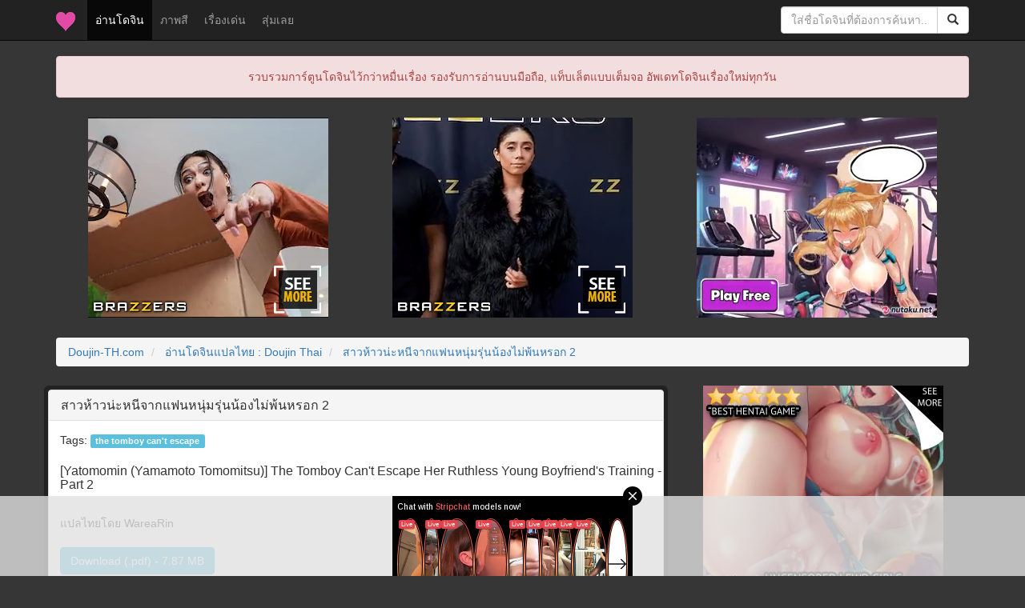

--- FILE ---
content_type: text/html; charset=UTF-8
request_url: https://doujin-th.com/forum/index.php?topic=39785.0
body_size: 5653
content:
<!DOCTYPE html>
<html xmlns="https://www.w3.org/1999/xhtml">
<head>
	<link rel="stylesheet" type="text/css" href="//doujin-th.com/forum/Themes/theme_2015/css/bootstrap.min.css" />
	<link rel="stylesheet" type="text/css" href="//doujin-th.com/forum/Themes/theme_2015/css/index.css" />
	<script type="text/javascript" src="//doujin-th.com/forum/Themes/theme_2015/scripts/jquery.min.js" crossorigin="anonymous"></script>
	<script type="text/javascript" src="//doujin-th.com/forum/Themes/theme_2015/scripts/bootstrap.min.js" crossorigin="anonymous"></script>
	<script type="text/javascript" src="//doujin-th.com/forum/Themes/theme_2015/scripts/google.js" async></script>
	<script type="text/javascript" src="//doujin-th.com/forum/Themes/theme_2015/scripts/platform.js" async></script>
	<script type="text/javascript" src="https://www.googletagmanager.com/gtag/js?id=UA-54983950-4" async></script>
	<script>
	  window.dataLayer = window.dataLayer || [];
	  function gtag(){dataLayer.push(arguments);}
	  gtag('js', new Date());
	  gtag('config', 'UA-54983950-4');
	</script>
	<meta content="width=device-width, initial-scale=1" name="viewport" />
	<meta http-equiv="Content-Type" content="text/html; charset=UTF-8" />
	<title>สาวห้าวน่ะหนีจากแฟนหนุ่มรุ่นน้องไม่พ้นหรอก 2 - [Yatomomin (Yamamoto Tomomitsu)] The Tomboy Can't Escape Her Ruthless Young Boyfriend's Training - Part 2</title>
	<meta name="description" content="สาวห้าวน่ะหนีจากแฟนหนุ่มรุ่นน้องไม่พ้นหรอก 2 อ่านโดจิน สาวห้าวน่ะหนีจากแฟนหนุ่มรุ่นน้องไม่พ้นหรอก 2 ได้ที่นี่ Doujin-TH.com"/>
	<meta name="keywords" content="สาวห้าวน่ะหนีจากแฟนหนุ่มรุ่นน้องไม่พ้นหรอก 2, อ่านโดจิน สาวห้าวน่ะหนีจากแฟนหนุ่มรุ่นน้องไม่พ้นหรอก 2"/>
	<meta name="robots" content="all"/>
	<meta name="resource-type" content="document"/>
	<meta name="audience" content="all"/>
	<meta name="rating" content="general"/>
	<meta http-equiv="content-language" content="th"/>
	<meta name="geo.country" content="th"/>
	<meta name="distribution" content="global"/>
	<meta name="revisit-after" content="1 days"/>
	<meta name="geo.placename" content="Thailand"/>
	<meta property="og:url" content="https://doujin-th.com/forum/index.php?topic=39785.0"/>
	<meta property="og:title" content="สาวห้าวน่ะหนีจากแฟนหนุ่มรุ่นน้องไม่พ้นหรอก 2 - [Yatomomin (Yamamoto Tomomitsu)] The Tomboy Can't Escape Her Ruthless Young Boyfriend's Training - Part 2" />
	<meta property="og:site_name" content="โดจินแปลไทย (Doujin-TH.com)"/>
	<meta property="og:description" content="สาวห้าวน่ะหนีจากแฟนหนุ่มรุ่นน้องไม่พ้นหรอก 2 อ่านโดจิน สาวห้าวน่ะหนีจากแฟนหนุ่มรุ่นน้องไม่พ้นหรอก 2 ได้ที่นี่ Doujin-TH.com" />
	<meta property="og:type" content="website" />
	<meta property="og:locale" content="th_TH" />
	<meta property="article:author" content="https://www.facebook.com/i.need.doujin/" />
	<meta property="article:publisher" content="https://www.facebook.com/i.need.doujin/" />
	<meta property="og:image" content="https://s1.hentaithai.net/image/2023/2023-09-13/yatomomin-yamamoto-tomomitsu-the-tomboy-cant-escape-her-ruthless-young-boyfriends-training-2-030756-001.jpg" />
	<meta property="fb:app_id" content="317695515699580" />
	<link rel="shortcut icon" type="image/x-icon" href="https://s1.hentaithai.net/image/other/favicon.ico"/>
	<link rel="apple-touch-icon" href="https://s1.hentaithai.net/image/other/apple-touch-icon.png" />
	<link rel="apple-touch-icon" sizes="57x57" href="https://s1.hentaithai.net/image/other/apple-touch-icon-57x57.png" />
	<link rel="apple-touch-icon" sizes="72x72" href="https://s1.hentaithai.net/image/other/apple-touch-icon-72x72.png" />
	<link rel="apple-touch-icon" sizes="76x76" href="https://s1.hentaithai.net/image/other/apple-touch-icon-76x76.png" />
	<link rel="apple-touch-icon" sizes="114x114" href="https://s1.hentaithai.net/image/other/apple-touch-icon-114x114.png" />
	<link rel="apple-touch-icon" sizes="120x120" href="https://s1.hentaithai.net/image/other/apple-touch-icon-120x120.png" />
	<link rel="apple-touch-icon" sizes="144x144" href="https://s1.hentaithai.net/image/other/apple-touch-icon-144x144.png" />
	<link rel="apple-touch-icon" sizes="152x152" href="https://s1.hentaithai.net/image/other/apple-touch-icon-152x152.png" />
	<link rel="apple-touch-icon-precomposed.png" href="https://s1.hentaithai.net/image/other/apple-touch-icon.png" />
	<link rel="canonical" href="https://doujin-th.com/forum/index.php?topic=39785.0" />
	<link rel="help" href="//doujin-th.com/forum/index.php?action=help" />
	<link rel="search" href="https://www.google.co.th/cse/publicurl?cx=003640575723483357766:slcwb-bepty" />
	<link rel="contents" href="//doujin-th.com/forum/index.php" />
	<link rel="alternate" type="application/rss+xml" title="ไม่หื่นจริง อยู่ไม่ได้ - RSS" href="//doujin-th.com/forum/index.php?type=rss;action=.xml" />
	<link rel="prev" href="//doujin-th.com/forum/index.php?topic=39785.0;prev_next=prev" />
	<link rel="next" href="//doujin-th.com/forum/index.php?topic=39785.0;prev_next=next" />
	<link rel="index" href="//doujin-th.com/forum/index.php/board,1.0.html" />
</head>
<body>
<div id='fb-root'></div>
<script type='text/javascript'>
	window.fbAsyncInit = function() {
		FB.init({
			appId            : '317695515699580',
			autoLogAppEvents : true,
			xfbml            : true,
			version          : 'v3.0'
		});
	};
	(function(d, s, id){
		var js, fjs = d.getElementsByTagName(s)[0];
		if (d.getElementById(id)) {return;}
		js = d.createElement(s); js.id = id;
		js.src = 'https://connect.facebook.net/th_TH/sdk.js';
		fjs.parentNode.insertBefore(js, fjs);
	}(document, 'script', 'facebook-jssdk'));
</script>
	<header class="navbar navbar-fixed-top navbar-inverse bs-docs-nav" role="banner">
		<div class="container">
			<div class="navbar-header">
				<button class="navbar-toggle collapsed" type="button" data-toggle="collapse" data-target="#bs-navbar" aria-controls="bs-navbar" aria-expanded="false">
					<span class="sr-only">Toggle navigation</span>
					<span class="icon-bar"></span>
					<span class="icon-bar"></span>
					<span class="icon-bar"></span>
				</button>
				<a class="navbar-brand hidden-xs" href="//doujin-th.com"><img alt="Brand" src="https://s1.hentaithai.net/image/other/favicon_24.ico"></a>
				<a class="navbar-brand visible-xs" href="//doujin-th.com">Doujin-TH <div class="fb-like" data-href="https://www.facebook.com/i.need.doujin/" data-width="100" data-layout="button_count" data-action="like" data-show-faces="false" data-share="false"></div></a>
			</div>
			<div class="collapse navbar-collapse" id="bs-navbar">
				<ul class="nav navbar-nav">
					<li class="active"><a href="//doujin-th.com/forum/index.php/board,1.0.html">อ่านโดจิน <span class="sr-only">(current)</span></a></li>
					<li><a href="//doujin-th.com/color/" target="_blank">ภาพสี</a></li>
					<li><a href="//doujin-th.com/top-doujin/" target="_blank">เรื่องเด่น</a></li>
					<li><a href="//doujin-th.com/random/" target="_blank">สุ่มเลย</a></li>
					<li class="hidden-xs"><div class="fb-like" style="margin-top: 15px;" data-href="https://www.facebook.com/i.need.doujin/" data-width="100" data-layout="button_count" data-action="like" data-show-faces="false" data-share="false"></div></li>
				</ul>
				<form class="navbar-form navbar-right" role="search" action="https://www.google.com" target="_blank">
					<input value="003772632849311655372:-igy6k3yaqk" name="cx" type="hidden"/>
					<div class="form-group input-group">
						<input type="text" class="form-control" id="q" name="q" placeholder="ใส่ชื่อโดจินที่ต้องการค้นหา..">
						<span class="input-group-btn">
							<button class="btn btn-default" type="submit"><span class="glyphicon glyphicon-search" aria-hidden="true"></span></button>
						</span>
					</div>
				
				</form>
			</div>
		</div>
	</header>
	<div class="container" align="center">
		<div class="alert alert-danger" role="alert">รวบรวมการ์ตูนโดจินไว้กว่าหมื่นเรื่อง รองรับการอ่านบนมือถือ, แท็บเล็ตแบบเต็มจอ อัพเดทโดจินเรื่องใหม่ทุกวัน</div>
	</div>
	<div style="margin-top:5px; margin-bottom:15px;" class="container" align="center">
		<div style="margin-bottom:10px;" class="col-xs-12 col-sm-12 col-md-4 col-lg-4" align="center">
			<iframe src="//doujin-th.com/banner/topic_top_1.html" width="300" height="250" scrolling="no" frameborder="0" allowtransparency="true" marginheight="0" marginwidth="0" align="center" style="background-color:transparent;" sandbox="allow-same-origin allow-scripts allow-popups allow-forms allow-downloads"></iframe>
		</div>
		<div style="margin-bottom:10px;" class="col-xs-12 col-sm-12 col-md-4 col-lg-4" align="center">
			<iframe src="//doujin-th.com/banner/topic_top_2.html" width="300" height="250" scrolling="no" frameborder="0" allowtransparency="true" marginheight="0" marginwidth="0" align="center" style="background-color:transparent;" sandbox="allow-same-origin allow-scripts allow-popups allow-forms allow-downloads"></iframe>
		</div>
		<div style="margin-bottom:10px;" class="col-xs-12 col-sm-12 col-md-4 col-lg-4" align="center">
			<iframe src="//doujin-th.com/banner/topic_top_3.html" width="300" height="250" scrolling="no" frameborder="0" allowtransparency="true" marginheight="0" marginwidth="0" align="center" style="background-color:transparent;" sandbox="allow-same-origin allow-scripts allow-popups allow-forms allow-downloads"></iframe>
		</div>
	</div>
	<div class="container">
		<ol class="breadcrumb">
			<li>
				<a href="//doujin-th.com">Doujin-TH.com</a>
			</li>
			<li>
				<a href="//doujin-th.com/forum/index.php/board,1.0.html">อ่านโดจินแปลไทย : Doujin Thai</a>
			</li>
			<li class="active" style="color:#FF7DA8;">
				<a href="//doujin-th.com/forum/index.php?topic=39785.0">สาวห้าวน่ะหนีจากแฟนหนุ่มรุ่นน้องไม่พ้นหรอก 2</a>
			</li>
		</ol>
		<div class="row" style="padding:4px 2px 0 0;">
			<div class="col-xs-12 col-md-8" style="padding:5px; border-radius:6px; background-color:#222; margin-bottom:10px">
				<div class="panel panel-default">
					<div class="panel-heading">
						<h1 class="panel-title">สาวห้าวน่ะหนีจากแฟนหนุ่มรุ่นน้องไม่พ้นหรอก 2</h1>
					</div>
					<div class="panel-body" style="padding-left:1em; padding-top:1em">
						
						Tags:  <span class="label label-info"><a class="tag" href="https://doujin-th.com/forum/index.php?action=tags&tagid=3916" target="blank">the tomboy can't escape</a></span><br/><br/>
						<h2 class="panel-title">[Yatomomin (Yamamoto Tomomitsu)] The Tomboy Can't Escape Her Ruthless Young Boyfriend's Training - Part 2</h2><p> &nbsp;</p><p>แปลไทยโดย WareaRin</p><a href="https://www.mediafire.com/download/3zc2beua60in3be" class="btn btn-info" role="button" target="_blank" style="margin-top:10px">Download (.pdf) - 7.87 MB</a>
						<br/><!--<abbr>32</abbr>--><!--<span>อาจฟังดูเหมือนข่มขู่ แต่ฟังดูจะรู้ว่ารักมากแค่ไหน</span>--><br/><br/>
					</div>
				</div>
				<div class="row" align="center">
					<iframe src="//doujin-th.com/banner/topic_pre.html" class="iframe-width" width="728" height="90" scrolling="no" frameborder="0" allowtransparency="true" marginheight="0" marginwidth="0" align="center" style="background-color:transparent;" sandbox="allow-same-origin allow-scripts allow-popups allow-forms"></iframe>
				</div>
				<br /><p><img src="https://s1.hentaithai.net/image/2023/2023-09-13/yatomomin-yamamoto-tomomitsu-the-tomboy-cant-escape-her-ruthless-young-boyfriends-training-2-030756-001.jpg" alt="สาวห้าวน่ะหนีจากแฟนหนุ่มรุ่นน้องไม่พ้นหรอก 2 - หน้า 1" title="สาวห้าวน่ะหนีจากแฟนหนุ่มรุ่นน้องไม่พ้นหรอก 2 - หน้า 1" class="img-responsive" /></p>
						<center>
							<script async type="application/javascript" src="https://a.magsrv.com/ad-provider.js"></script> 
							<ins class="eas6a97888e" data-zoneid="5053150"></ins> 
							<script>(AdProvider = window.AdProvider || []).push({"serve": {}});</script>
						</center>
						<br/><p><img src="https://s1.hentaithai.net/image/2023/2023-09-13/yatomomin-yamamoto-tomomitsu-the-tomboy-cant-escape-her-ruthless-young-boyfriends-training-2-030756-002.jpg" alt="สาวห้าวน่ะหนีจากแฟนหนุ่มรุ่นน้องไม่พ้นหรอก 2 - หน้า 2" title="สาวห้าวน่ะหนีจากแฟนหนุ่มรุ่นน้องไม่พ้นหรอก 2 - หน้า 2" class="img-responsive" /></p><p><img src="https://s1.hentaithai.net/image/2023/2023-09-13/yatomomin-yamamoto-tomomitsu-the-tomboy-cant-escape-her-ruthless-young-boyfriends-training-2-030756-003.jpg" alt="สาวห้าวน่ะหนีจากแฟนหนุ่มรุ่นน้องไม่พ้นหรอก 2 - หน้า 3" title="สาวห้าวน่ะหนีจากแฟนหนุ่มรุ่นน้องไม่พ้นหรอก 2 - หน้า 3" class="img-responsive" /></p><p><img src="https://s1.hentaithai.net/image/2023/2023-09-13/yatomomin-yamamoto-tomomitsu-the-tomboy-cant-escape-her-ruthless-young-boyfriends-training-2-030756-004.jpg" alt="สาวห้าวน่ะหนีจากแฟนหนุ่มรุ่นน้องไม่พ้นหรอก 2 - หน้า 4" title="สาวห้าวน่ะหนีจากแฟนหนุ่มรุ่นน้องไม่พ้นหรอก 2 - หน้า 4" class="img-responsive" /></p><p><img src="https://s1.hentaithai.net/image/2023/2023-09-13/yatomomin-yamamoto-tomomitsu-the-tomboy-cant-escape-her-ruthless-young-boyfriends-training-2-030756-005.jpg" alt="สาวห้าวน่ะหนีจากแฟนหนุ่มรุ่นน้องไม่พ้นหรอก 2 - หน้า 5" title="สาวห้าวน่ะหนีจากแฟนหนุ่มรุ่นน้องไม่พ้นหรอก 2 - หน้า 5" class="img-responsive" /></p><p><img src="https://s1.hentaithai.net/image/2023/2023-09-13/yatomomin-yamamoto-tomomitsu-the-tomboy-cant-escape-her-ruthless-young-boyfriends-training-2-030756-006.jpg" alt="สาวห้าวน่ะหนีจากแฟนหนุ่มรุ่นน้องไม่พ้นหรอก 2 - หน้า 6" title="สาวห้าวน่ะหนีจากแฟนหนุ่มรุ่นน้องไม่พ้นหรอก 2 - หน้า 6" class="img-responsive" /></p><p><img src="https://s1.hentaithai.net/image/2023/2023-09-13/yatomomin-yamamoto-tomomitsu-the-tomboy-cant-escape-her-ruthless-young-boyfriends-training-2-030756-007.jpg" alt="สาวห้าวน่ะหนีจากแฟนหนุ่มรุ่นน้องไม่พ้นหรอก 2 - หน้า 7" title="สาวห้าวน่ะหนีจากแฟนหนุ่มรุ่นน้องไม่พ้นหรอก 2 - หน้า 7" class="img-responsive" /></p><p><img src="https://s1.hentaithai.net/image/2023/2023-09-13/yatomomin-yamamoto-tomomitsu-the-tomboy-cant-escape-her-ruthless-young-boyfriends-training-2-030756-008.jpg" alt="สาวห้าวน่ะหนีจากแฟนหนุ่มรุ่นน้องไม่พ้นหรอก 2 - หน้า 8" title="สาวห้าวน่ะหนีจากแฟนหนุ่มรุ่นน้องไม่พ้นหรอก 2 - หน้า 8" class="img-responsive" /></p><p><img src="https://s1.hentaithai.net/image/2023/2023-09-13/yatomomin-yamamoto-tomomitsu-the-tomboy-cant-escape-her-ruthless-young-boyfriends-training-2-030756-009.jpg" alt="สาวห้าวน่ะหนีจากแฟนหนุ่มรุ่นน้องไม่พ้นหรอก 2 - หน้า 9" title="สาวห้าวน่ะหนีจากแฟนหนุ่มรุ่นน้องไม่พ้นหรอก 2 - หน้า 9" class="img-responsive" /></p><p><img src="https://s1.hentaithai.net/image/2023/2023-09-13/yatomomin-yamamoto-tomomitsu-the-tomboy-cant-escape-her-ruthless-young-boyfriends-training-2-030756-010.jpg" alt="สาวห้าวน่ะหนีจากแฟนหนุ่มรุ่นน้องไม่พ้นหรอก 2 - หน้า 10" title="สาวห้าวน่ะหนีจากแฟนหนุ่มรุ่นน้องไม่พ้นหรอก 2 - หน้า 10" class="img-responsive" /></p><p><img src="https://s1.hentaithai.net/image/2023/2023-09-13/yatomomin-yamamoto-tomomitsu-the-tomboy-cant-escape-her-ruthless-young-boyfriends-training-2-030756-011.jpg" alt="สาวห้าวน่ะหนีจากแฟนหนุ่มรุ่นน้องไม่พ้นหรอก 2 - หน้า 11" title="สาวห้าวน่ะหนีจากแฟนหนุ่มรุ่นน้องไม่พ้นหรอก 2 - หน้า 11" class="img-responsive" /></p><p><img src="https://s1.hentaithai.net/image/2023/2023-09-13/yatomomin-yamamoto-tomomitsu-the-tomboy-cant-escape-her-ruthless-young-boyfriends-training-2-030756-012.jpg" alt="สาวห้าวน่ะหนีจากแฟนหนุ่มรุ่นน้องไม่พ้นหรอก 2 - หน้า 12" title="สาวห้าวน่ะหนีจากแฟนหนุ่มรุ่นน้องไม่พ้นหรอก 2 - หน้า 12" class="img-responsive" /></p><p><img src="https://s1.hentaithai.net/image/2023/2023-09-13/yatomomin-yamamoto-tomomitsu-the-tomboy-cant-escape-her-ruthless-young-boyfriends-training-2-030756-013.jpg" alt="สาวห้าวน่ะหนีจากแฟนหนุ่มรุ่นน้องไม่พ้นหรอก 2 - หน้า 13" title="สาวห้าวน่ะหนีจากแฟนหนุ่มรุ่นน้องไม่พ้นหรอก 2 - หน้า 13" class="img-responsive" /></p><p><img src="https://s1.hentaithai.net/image/2023/2023-09-13/yatomomin-yamamoto-tomomitsu-the-tomboy-cant-escape-her-ruthless-young-boyfriends-training-2-030756-014.jpg" alt="สาวห้าวน่ะหนีจากแฟนหนุ่มรุ่นน้องไม่พ้นหรอก 2 - หน้า 14" title="สาวห้าวน่ะหนีจากแฟนหนุ่มรุ่นน้องไม่พ้นหรอก 2 - หน้า 14" class="img-responsive" /></p><p><img src="https://s1.hentaithai.net/image/2023/2023-09-13/yatomomin-yamamoto-tomomitsu-the-tomboy-cant-escape-her-ruthless-young-boyfriends-training-2-030756-015.jpg" alt="สาวห้าวน่ะหนีจากแฟนหนุ่มรุ่นน้องไม่พ้นหรอก 2 - หน้า 15" title="สาวห้าวน่ะหนีจากแฟนหนุ่มรุ่นน้องไม่พ้นหรอก 2 - หน้า 15" class="img-responsive" /></p>
						<center>
							<script async type="application/javascript" src="https://a.magsrv.com/ad-provider.js"></script> 
							<ins class="eas6a97888e" data-zoneid="5053150"></ins> 
							<script>(AdProvider = window.AdProvider || []).push({"serve": {}});</script>
						</center>
						<br/><p><img src="https://s1.hentaithai.net/image/2023/2023-09-13/yatomomin-yamamoto-tomomitsu-the-tomboy-cant-escape-her-ruthless-young-boyfriends-training-2-030756-016.jpg" alt="สาวห้าวน่ะหนีจากแฟนหนุ่มรุ่นน้องไม่พ้นหรอก 2 - หน้า 16" title="สาวห้าวน่ะหนีจากแฟนหนุ่มรุ่นน้องไม่พ้นหรอก 2 - หน้า 16" class="img-responsive" /></p><p><img src="https://s1.hentaithai.net/image/2023/2023-09-13/yatomomin-yamamoto-tomomitsu-the-tomboy-cant-escape-her-ruthless-young-boyfriends-training-2-030756-017.jpg" alt="สาวห้าวน่ะหนีจากแฟนหนุ่มรุ่นน้องไม่พ้นหรอก 2 - หน้า 17" title="สาวห้าวน่ะหนีจากแฟนหนุ่มรุ่นน้องไม่พ้นหรอก 2 - หน้า 17" class="img-responsive" /></p><p><img src="https://s1.hentaithai.net/image/2023/2023-09-13/yatomomin-yamamoto-tomomitsu-the-tomboy-cant-escape-her-ruthless-young-boyfriends-training-2-030756-018.jpg" alt="สาวห้าวน่ะหนีจากแฟนหนุ่มรุ่นน้องไม่พ้นหรอก 2 - หน้า 18" title="สาวห้าวน่ะหนีจากแฟนหนุ่มรุ่นน้องไม่พ้นหรอก 2 - หน้า 18" class="img-responsive" /></p><p><img src="https://s1.hentaithai.net/image/2023/2023-09-13/yatomomin-yamamoto-tomomitsu-the-tomboy-cant-escape-her-ruthless-young-boyfriends-training-2-030756-019.jpg" alt="สาวห้าวน่ะหนีจากแฟนหนุ่มรุ่นน้องไม่พ้นหรอก 2 - หน้า 19" title="สาวห้าวน่ะหนีจากแฟนหนุ่มรุ่นน้องไม่พ้นหรอก 2 - หน้า 19" class="img-responsive" /></p><p><img src="https://s1.hentaithai.net/image/2023/2023-09-13/yatomomin-yamamoto-tomomitsu-the-tomboy-cant-escape-her-ruthless-young-boyfriends-training-2-030756-020.jpg" alt="สาวห้าวน่ะหนีจากแฟนหนุ่มรุ่นน้องไม่พ้นหรอก 2 - หน้า 20" title="สาวห้าวน่ะหนีจากแฟนหนุ่มรุ่นน้องไม่พ้นหรอก 2 - หน้า 20" class="img-responsive" /></p><p><img src="https://s1.hentaithai.net/image/2023/2023-09-13/yatomomin-yamamoto-tomomitsu-the-tomboy-cant-escape-her-ruthless-young-boyfriends-training-2-030756-021.jpg" alt="สาวห้าวน่ะหนีจากแฟนหนุ่มรุ่นน้องไม่พ้นหรอก 2 - หน้า 21" title="สาวห้าวน่ะหนีจากแฟนหนุ่มรุ่นน้องไม่พ้นหรอก 2 - หน้า 21" class="img-responsive" /></p><p><img src="https://s1.hentaithai.net/image/2023/2023-09-13/yatomomin-yamamoto-tomomitsu-the-tomboy-cant-escape-her-ruthless-young-boyfriends-training-2-030756-022.jpg" alt="สาวห้าวน่ะหนีจากแฟนหนุ่มรุ่นน้องไม่พ้นหรอก 2 - หน้า 22" title="สาวห้าวน่ะหนีจากแฟนหนุ่มรุ่นน้องไม่พ้นหรอก 2 - หน้า 22" class="img-responsive" /></p><p><img src="https://s1.hentaithai.net/image/2023/2023-09-13/yatomomin-yamamoto-tomomitsu-the-tomboy-cant-escape-her-ruthless-young-boyfriends-training-2-030756-023.jpg" alt="สาวห้าวน่ะหนีจากแฟนหนุ่มรุ่นน้องไม่พ้นหรอก 2 - หน้า 23" title="สาวห้าวน่ะหนีจากแฟนหนุ่มรุ่นน้องไม่พ้นหรอก 2 - หน้า 23" class="img-responsive" /></p><p><img src="https://s1.hentaithai.net/image/2023/2023-09-13/yatomomin-yamamoto-tomomitsu-the-tomboy-cant-escape-her-ruthless-young-boyfriends-training-2-030756-024.jpg" alt="สาวห้าวน่ะหนีจากแฟนหนุ่มรุ่นน้องไม่พ้นหรอก 2 - หน้า 24" title="สาวห้าวน่ะหนีจากแฟนหนุ่มรุ่นน้องไม่พ้นหรอก 2 - หน้า 24" class="img-responsive" /></p><p><img src="https://s1.hentaithai.net/image/2023/2023-09-13/yatomomin-yamamoto-tomomitsu-the-tomboy-cant-escape-her-ruthless-young-boyfriends-training-2-030756-025.jpg" alt="สาวห้าวน่ะหนีจากแฟนหนุ่มรุ่นน้องไม่พ้นหรอก 2 - หน้า 25" title="สาวห้าวน่ะหนีจากแฟนหนุ่มรุ่นน้องไม่พ้นหรอก 2 - หน้า 25" class="img-responsive" /></p><p><img src="https://s1.hentaithai.net/image/2023/2023-09-13/yatomomin-yamamoto-tomomitsu-the-tomboy-cant-escape-her-ruthless-young-boyfriends-training-2-030756-026.jpg" alt="สาวห้าวน่ะหนีจากแฟนหนุ่มรุ่นน้องไม่พ้นหรอก 2 - หน้า 26" title="สาวห้าวน่ะหนีจากแฟนหนุ่มรุ่นน้องไม่พ้นหรอก 2 - หน้า 26" class="img-responsive" /></p><p><img src="https://s1.hentaithai.net/image/2023/2023-09-13/yatomomin-yamamoto-tomomitsu-the-tomboy-cant-escape-her-ruthless-young-boyfriends-training-2-030756-027.jpg" alt="สาวห้าวน่ะหนีจากแฟนหนุ่มรุ่นน้องไม่พ้นหรอก 2 - หน้า 27" title="สาวห้าวน่ะหนีจากแฟนหนุ่มรุ่นน้องไม่พ้นหรอก 2 - หน้า 27" class="img-responsive" /></p><p><img src="https://s1.hentaithai.net/image/2023/2023-09-13/yatomomin-yamamoto-tomomitsu-the-tomboy-cant-escape-her-ruthless-young-boyfriends-training-2-030756-030.jpg" alt="สาวห้าวน่ะหนีจากแฟนหนุ่มรุ่นน้องไม่พ้นหรอก 2 - หน้า 28" title="สาวห้าวน่ะหนีจากแฟนหนุ่มรุ่นน้องไม่พ้นหรอก 2 - หน้า 28" class="img-responsive" /></p>
						<center>
							<script async type="application/javascript" src="https://a.magsrv.com/ad-provider.js"></script> 
							<ins class="eas6a97888e" data-zoneid="5053150"></ins> 
							<script>(AdProvider = window.AdProvider || []).push({"serve": {}});</script>
						</center>
						<br/><p style="overflow:hidden;" class="img-responsive"><img style="max-width:102%;" src="https://s1.hentaithai.net/image/other/hPiece.jpg" alt="สาวห้าวน่ะหนีจากแฟนหนุ่มรุ่นน้องไม่พ้นหรอก 2 - หน้า 29" title="สาวห้าวน่ะหนีจากแฟนหนุ่มรุ่นน้องไม่พ้นหรอก 2 - หน้า 29" class="img-responsive" /></p>
				<br/><h3 class="panel-title">สาวห้าวน่ะหนีจากแฟนหนุ่มรุ่นน้องไม่พ้นหรอก 2, มาอ่านโดจิน สาวห้าวน่ะหนีจากแฟนหนุ่มรุ่นน้องไม่พ้นหรอก 2, สาวห้าวน่ะหนีจากแฟนหนุ่มรุ่นน้องไม่พ้นหรอก 2 แปลไทย, สาวห้าวน่ะหนีจากแฟนหนุ่มรุ่นน้องไม่พ้นหรอก 2 ล่าสุด</h3><br/>
			</div>
			<div class="col-xs-12 col-md-4" align="center" style="margin-bottom:20px;">
				<iframe src="//doujin-th.com/banner/topic_side.html" width="300" height="250" scrolling="no" frameborder="0" allowtransparency="true" marginheight="0" marginwidth="0" align="center" style="background-color:transparent;" sandbox="allow-same-origin allow-scripts allow-popups allow-forms"></iframe>
				<div class="alert alert-warning visible-md visible-lg" role="alert" style="margin-top:10px">? Random Doujin ?</div>
				<div class="row visible-md visible-lg">
			<style type="text/css">
				#post_doujin_0 {
					background-image:url('https://s1.hentaithai.net/image/2025/2025-08-31/ginshio-honpo-ginen-kinpatsu-kuro-gal-no-hahaoya-ga-yokkyuu-fuman-sugite-deliheal-jou-ni-natta-node-yoyaku-shite-mita-051261-001.jpg');
				}
				#post_doujin_0:hover {
					background-image:url('https://s1.hentaithai.net/image/2025/2025-08-31/ginshio-honpo-ginen-kinpatsu-kuro-gal-no-hahaoya-ga-yokkyuu-fuman-sugite-deliheal-jou-ni-natta-node-yoyaku-shite-mita-051261-012.jpg');
				}
			</style>
			<a href="https://doujin-th.com/forum/index.php?topic=48196.0" target="_blank" class="col-md-12" title="คุณแม่อยากซื้อบริการ แต่ไหงกลายเป็นคุณลูกได้เนี่ย!? - [Ginshio Honpo (Ginen)] Kinpatsu Kuro Gal no Hahaoya ga Yokkyuu Fuman Sugite Deliheal Jou ni Natta node Yoyaku shite mita">
				<div id="post_doujin_0" style="background-size: 100% auto; background-repeat:no-repeat; border:1px solid rgba(0,0,0,0); border-radius:6px; max-width:300px;">
					<div class="topic_new_name">
						<div class="well well-sm">
							คุณแม่อยากซื้อบริการ แต่ไหงกลายเป็นคุณลูกได้เนี่ย!?
						</div>
					</div>
					<div class="topic_pic">
					</div>
				</div>
			</a>
			<style type="text/css">
				#post_doujin_1 {
					background-image:url('https://s1.hentaithai.net/image/2024/2024-10-20/kakuzato-ichi-kakuzatou-kuro-gal-vs-fuuki-iin-black-gal-vs-prefect-2-2-047447-001.jpg');
				}
				#post_doujin_1:hover {
					background-image:url('https://s1.hentaithai.net/image/2024/2024-10-20/kakuzato-ichi-kakuzatou-kuro-gal-vs-fuuki-iin-black-gal-vs-prefect-2-2-047447-016.jpg');
				}
			</style>
			<a href="https://doujin-th.com/forum/index.php?topic=45961.0" target="_blank" class="col-md-12" title="ความบริสุทธิ์ของเธอ ชั้นขอนะ 2.2 - [Kakuzato-ichi (Kakuzatou)] Kuro Gal VS Fuuki Iin - Black Gal VS Prefect 2 - Part 2" style="margin-top:10px;">
				<div id="post_doujin_1" style="background-size: 100% auto; background-repeat:no-repeat; border:1px solid rgba(0,0,0,0); border-radius:6px; max-width:300px;">
					<div class="topic_new_name">
						<div class="well well-sm">
							ความบริสุทธิ์ของเธอ ชั้นขอนะ 2.2
						</div>
					</div>
					<div class="topic_pic">
					</div>
				</div>
			</a>
			<style type="text/css">
				#post_doujin_2 {
					background-image:url('https://s1.hentaithai.net/image/reupload/66/08095__001.jpg');
				}
				#post_doujin_2:hover {
					background-image:url('https://s1.hentaithai.net/image/reupload/66/08095__005.jpg');
				}
			</style>
			<a href="https://doujin-th.com/forum/index.php?topic=8095.0" target="_blank" class="col-md-12" title="ช่วงบ่ายของครูสาวมาริคุ - OnnaKyoushi Marikou no Gogo" style="margin-top:10px;">
				<div id="post_doujin_2" style="background-size: 100% auto; background-repeat:no-repeat; border:1px solid rgba(0,0,0,0); border-radius:6px; max-width:300px;">
					<div class="topic_new_name">
						<div class="well well-sm">
							ช่วงบ่ายของครูสาวมาริคุ
						</div>
					</div>
					<div class="topic_pic">
					</div>
				</div>
			</a>
			<style type="text/css">
				#post_doujin_3 {
					background-image:url('https://s1.hentaithai.net/image/2022/2022-05-22/[BT][HENTAITHAI.COM]__023495__001(OTU).jpg');
				}
				#post_doujin_3:hover {
					background-image:url('https://s1.hentaithai.net/image/2022/2022-05-22/[BT][HENTAITHAI.COM]__023495__023(Mzg).jpg');
				}
			</style>
			<a href="https://doujin-th.com/forum/index.php?topic=32855.0" target="_blank" class="col-md-12" title="ความทรงจำฤดูร้อน 2 - [Kīroi tamago] Natsu no omoide kōhen | Summer Memories Part two (COMIC LO 2021-04) [Digital] [きいろいたまご] なつのおもいで 後編 (COMIC LO 2021年4月号) [DL版]" style="margin-top:10px;">
				<div id="post_doujin_3" style="background-size: 100% auto; background-repeat:no-repeat; border:1px solid rgba(0,0,0,0); border-radius:6px; max-width:300px;">
					<div class="topic_new_name">
						<div class="well well-sm">
							ความทรงจำฤดูร้อน 2
						</div>
					</div>
					<div class="topic_pic">
					</div>
				</div>
			</a>
			<style type="text/css">
				#post_doujin_4 {
					background-image:url('https://s1.hentaithai.net/image/2021/2021-08-29/[BT][HENTAITHAI.COM]__018408__001(MDg).jpg');
				}
				#post_doujin_4:hover {
					background-image:url('https://s1.hentaithai.net/image/2021/2021-08-29/[BT][HENTAITHAI.COM]__018408__014(NzE).jpg');
				}
			</style>
			<a href="https://doujin-th.com/forum/index.php?topic=29117.0" target="_blank" class="col-md-12" title="จงสมัครวีไอพี - [Hirune] Icchuuya Ch.6" style="margin-top:10px;">
				<div id="post_doujin_4" style="background-size: 100% auto; background-repeat:no-repeat; border:1px solid rgba(0,0,0,0); border-radius:6px; max-width:300px;">
					<div class="topic_new_name">
						<div class="well well-sm">
							จงสมัครวีไอพี
						</div>
					</div>
					<div class="topic_pic">
					</div>
				</div>
			</a>
			<style type="text/css">
				#post_doujin_5 {
					background-image:url('https://s1.hentaithai.net/image/reupload/78/09243__001.jpg');
				}
				#post_doujin_5:hover {
					background-image:url('https://s1.hentaithai.net/image/reupload/78/09243__020.jpg');
				}
			</style>
			<a href="https://doujin-th.com/forum/index.php?topic=9243.0" target="_blank" class="col-md-12" title="ลูกพี่กลายเป็นสาวอึ๋ม - [Marneko] Aniki ga Bikini ni Kigaetara When Aniki Wore a Bikini" style="margin-top:10px;">
				<div id="post_doujin_5" style="background-size: 100% auto; background-repeat:no-repeat; border:1px solid rgba(0,0,0,0); border-radius:6px; max-width:300px;">
					<div class="topic_new_name">
						<div class="well well-sm">
							ลูกพี่กลายเป็นสาวอึ๋ม
						</div>
					</div>
					<div class="topic_pic">
					</div>
				</div>
			</a>
				</div>
			</div>
			<div class="col-xs-12 visible-xs visible-sm" align="center">
				<div class="alert alert-warning" role="alert">? Random Doujin ?</div>
				<div class="row">
			<style type="text/css">
				#post_doujin_0 {
					background-image:url('https://s1.hentaithai.net/image/2025/2025-08-31/ginshio-honpo-ginen-kinpatsu-kuro-gal-no-hahaoya-ga-yokkyuu-fuman-sugite-deliheal-jou-ni-natta-node-yoyaku-shite-mita-051261-001.jpg');
				}
				#post_doujin_0:hover {
					background-image:url('https://s1.hentaithai.net/image/2025/2025-08-31/ginshio-honpo-ginen-kinpatsu-kuro-gal-no-hahaoya-ga-yokkyuu-fuman-sugite-deliheal-jou-ni-natta-node-yoyaku-shite-mita-051261-012.jpg');
				}
			</style>
			<a href="https://doujin-th.com/forum/index.php?topic=48196.0" target="_blank" class="col-xs-6 col-sm-4 visible-sm" title="คุณแม่อยากซื้อบริการ แต่ไหงกลายเป็นคุณลูกได้เนี่ย!? - [Ginshio Honpo (Ginen)] Kinpatsu Kuro Gal no Hahaoya ga Yokkyuu Fuman Sugite Deliheal Jou ni Natta node Yoyaku shite mita">
				<div id="post_doujin_0" style="background-size: 100% auto; background-repeat:no-repeat; border:1px solid rgba(0,0,0,0); border-radius:6px; max-width:300px;">
					<div class="topic_new_name">
						<div class="well well-sm">
							คุณแม่อยากซื้อบริการ แต่ไหงกลายเป็นคุณลูกได้เนี่ย!?
						</div>
					</div>
					<div class="topic_pic">
					</div>
				</div>
			</a>
			<style type="text/css">
				#post_doujin_1 {
					background-image:url('https://s1.hentaithai.net/image/2024/2024-10-20/kakuzato-ichi-kakuzatou-kuro-gal-vs-fuuki-iin-black-gal-vs-prefect-2-2-047447-001.jpg');
				}
				#post_doujin_1:hover {
					background-image:url('https://s1.hentaithai.net/image/2024/2024-10-20/kakuzato-ichi-kakuzatou-kuro-gal-vs-fuuki-iin-black-gal-vs-prefect-2-2-047447-016.jpg');
				}
			</style>
			<a href="https://doujin-th.com/forum/index.php?topic=45961.0" target="_blank" class="col-xs-6 col-sm-4 visible-sm" title="ความบริสุทธิ์ของเธอ ชั้นขอนะ 2.2 - [Kakuzato-ichi (Kakuzatou)] Kuro Gal VS Fuuki Iin - Black Gal VS Prefect 2 - Part 2" style="margin-top:10px;">
				<div id="post_doujin_1" style="background-size: 100% auto; background-repeat:no-repeat; border:1px solid rgba(0,0,0,0); border-radius:6px; max-width:300px;">
					<div class="topic_new_name">
						<div class="well well-sm">
							ความบริสุทธิ์ของเธอ ชั้นขอนะ 2.2
						</div>
					</div>
					<div class="topic_pic">
					</div>
				</div>
			</a>
			<style type="text/css">
				#post_doujin_2 {
					background-image:url('https://s1.hentaithai.net/image/reupload/66/08095__001.jpg');
				}
				#post_doujin_2:hover {
					background-image:url('https://s1.hentaithai.net/image/reupload/66/08095__001.jpg');
				}
			</style>
			<a href="https://doujin-th.com/forum/index.php?topic=8095.0" target="_blank" class="col-xs-6 col-sm-4 visible-sm" title="ช่วงบ่ายของครูสาวมาริคุ - OnnaKyoushi Marikou no Gogo" style="margin-top:10px;">
				<div id="post_doujin_2" style="background-size: 100% auto; background-repeat:no-repeat; border:1px solid rgba(0,0,0,0); border-radius:6px; max-width:300px;">
					<div class="topic_new_name">
						<div class="well well-sm">
							ช่วงบ่ายของครูสาวมาริคุ
						</div>
					</div>
					<div class="topic_pic">
					</div>
				</div>
			</a>
			<style type="text/css">
				#post_doujin_3 {
					background-image:url('https://s1.hentaithai.net/image/2022/2022-05-22/[BT][HENTAITHAI.COM]__023495__001(OTU).jpg');
				}
				#post_doujin_3:hover {
					background-image:url('https://s1.hentaithai.net/image/2022/2022-05-22/[BT][HENTAITHAI.COM]__023495__023(Mzg).jpg');
				}
			</style>
			<a href="https://doujin-th.com/forum/index.php?topic=32855.0" target="_blank" class="col-xs-6 col-sm-4 visible-sm" title="ความทรงจำฤดูร้อน 2 - [Kīroi tamago] Natsu no omoide kōhen | Summer Memories Part two (COMIC LO 2021-04) [Digital] [きいろいたまご] なつのおもいで 後編 (COMIC LO 2021年4月号) [DL版]" style="margin-top:10px;">
				<div id="post_doujin_3" style="background-size: 100% auto; background-repeat:no-repeat; border:1px solid rgba(0,0,0,0); border-radius:6px; max-width:300px;">
					<div class="topic_new_name">
						<div class="well well-sm">
							ความทรงจำฤดูร้อน 2
						</div>
					</div>
					<div class="topic_pic">
					</div>
				</div>
			</a>
			<style type="text/css">
				#post_doujin_4 {
					background-image:url('https://s1.hentaithai.net/image/2021/2021-08-29/[BT][HENTAITHAI.COM]__018408__001(MDg).jpg');
				}
				#post_doujin_4:hover {
					background-image:url('https://s1.hentaithai.net/image/2021/2021-08-29/[BT][HENTAITHAI.COM]__018408__014(NzE).jpg');
				}
			</style>
			<a href="https://doujin-th.com/forum/index.php?topic=29117.0" target="_blank" class="col-xs-6 col-sm-4" title="จงสมัครวีไอพี - [Hirune] Icchuuya Ch.6" style="margin-top:10px;">
				<div id="post_doujin_4" style="background-size: 100% auto; background-repeat:no-repeat; border:1px solid rgba(0,0,0,0); border-radius:6px; max-width:300px;">
					<div class="topic_new_name">
						<div class="well well-sm">
							จงสมัครวีไอพี
						</div>
					</div>
					<div class="topic_pic">
					</div>
				</div>
			</a>
			<style type="text/css">
				#post_doujin_5 {
					background-image:url('https://s1.hentaithai.net/image/reupload/78/09243__001.jpg');
				}
				#post_doujin_5:hover {
					background-image:url('https://s1.hentaithai.net/image/reupload/78/09243__006.jpg');
				}
			</style>
			<a href="https://doujin-th.com/forum/index.php?topic=9243.0" target="_blank" class="col-xs-6 col-sm-4" title="ลูกพี่กลายเป็นสาวอึ๋ม - [Marneko] Aniki ga Bikini ni Kigaetara When Aniki Wore a Bikini" style="margin-top:10px;">
				<div id="post_doujin_5" style="background-size: 100% auto; background-repeat:no-repeat; border:1px solid rgba(0,0,0,0); border-radius:6px; max-width:300px;">
					<div class="topic_new_name">
						<div class="well well-sm">
							ลูกพี่กลายเป็นสาวอึ๋ม
						</div>
					</div>
					<div class="topic_pic">
					</div>
				</div>
			</a>
				</div>
			</div>
			<style type="text/css">
				@media (min-width: 768px) {
					.banner_sidebar {
						background-color: transparent;
						position: -webkit-sticky;
						position: sticky;
						top: 70px;
					}
				}
				@media (max-width: 767px) {
					.banner_sidebar {
						margin-top: 20px;
					}
				}
			</style>
			<div class="row" align="center">
				<iframe class="banner_sidebar" src="//doujin-th.com/banner/topic_side_4.html?v=1" width="300" height="500" scrolling="no" frameborder="0" allowtransparency="true" marginheight="0" marginwidth="0" align="center" style="margin-top:20px"></iframe>
			</div>
		</div>
		<div class="row" style="margin-top:20px;margin-bottom:30px">
			<div class="col-12" style="width:100%" align="center">
				<div style="overflow-y: hidden;overflow-x: auto" align="center">
					<script async type="application/javascript" src="https://a.magsrv.com/ad-provider.js"></script> 
					<ins class="eas6a97888e" data-zoneid="5053172"></ins> 
					<script>(AdProvider = window.AdProvider || []).push({"serve": {}});</script>
				</div>
			</div>
		</div>
		<div class="row" style="margin-top:40px;margin-bottom:20px">
			<div class="col-xs-12 col-md-4 col-lg-3" style="margin-bottom:10px" align="center">
				<img src="https://s1.hentaithai.net/image/sticker/@rey-32.png" alt="Admin Rey" title="Admin Rey" class="img-responsive">
			</div>
			<div class="col-xs-12 col-md-8 col-lg-9">
				<div class="alert alert-info" role="alert">
					<span style="font-size:2em"><a href="https://www.facebook.com/i.need.doujin/" target="_blank">แอดเรย์</a>: <p>อาจฟังดูเหมือนข่มขู่ แต่ฟังดูจะรู้ว่ารักมากแค่ไหน</p></span>
					<hr>
					<p class="mb-0"><a href="https://bit.ly/sticker-rey" target="_blank">สติกเกอร์แอดมินเรย์ -> คลิ๊ก !!</a></p>
				</div>
			</div>
		</div>
	</div>
<script type="text/javascript" src="https://doujin-th.com/banner/popunder.js"></script>
<script async type="application/javascript" src="https://a.pemsrv.com/ad-provider.js"></script> 
<ins class="eas6a97888e35" data-zoneid="5690470"></ins> 
<script>(AdProvider = window.AdProvider || []).push({"serve": {}});</script>
<script async type="application/javascript" src="https://a.pemsrv.com/ad-provider.js"></script> 
<ins class="eas6a97888e33" data-zoneid="5690472"></ins> 
<script>(AdProvider = window.AdProvider || []).push({"serve": {}});</script>
<script async type="application/javascript" src="https://a.magsrv.com/ad-provider.js"></script>
<ins class="eas6a97888e14" data-zoneid="5053096"></ins>
<ins class="eas6a97888e31" data-zoneid="5053098"></ins>
<script>(AdProvider = window.AdProvider || []).push({"serve": {}});</script>
<script defer src="https://static.cloudflareinsights.com/beacon.min.js/vcd15cbe7772f49c399c6a5babf22c1241717689176015" integrity="sha512-ZpsOmlRQV6y907TI0dKBHq9Md29nnaEIPlkf84rnaERnq6zvWvPUqr2ft8M1aS28oN72PdrCzSjY4U6VaAw1EQ==" data-cf-beacon='{"version":"2024.11.0","token":"818468b048f14e40929c9712a571d3fa","r":1,"server_timing":{"name":{"cfCacheStatus":true,"cfEdge":true,"cfExtPri":true,"cfL4":true,"cfOrigin":true,"cfSpeedBrain":true},"location_startswith":null}}' crossorigin="anonymous"></script>
</body></html>

--- FILE ---
content_type: text/html; charset=utf-8
request_url: https://doujin-th.com/banner/topic_side.html
body_size: -337
content:
<iframe
	src="https://a.adtng.com/get/10006538?time=1559314729380"
	name="spot_id_10006538"
	width="300" height="250"
	scrolling="no" frameborder="0"
	marginwidth="0" marginheight="0" allowtransparency="true"
></iframe>

--- FILE ---
content_type: text/xml; charset=utf-8
request_url: https://go.xlivrdr.com/api/models/vast/?affiliateClickId=ordNRHVbHdZHPK45c3VS1US3WuulmquoptdK51UtrpXTuuqdK6V0rqKJ3U2UVz21upsnnrnqdK6V07p3SuldM6V0rpnOuomls4rluq3n1r4rtl0zt30pntm3ornrdK7YJ_OwRG6j1D.6ae2VVk8rnTVuldK6V0rpXSuldK6ayu2y6ye2dznSuldK6V0rpXSuldK6V0zpXSuLH_nyUiI9Q_uc52wT.dgiN1HqH90rs7taKZ87s6Nbbc7tuNK6badbtbLqZrLc3B9g&ax=0&campaignId=165aea9bcdd7aabac45f72d02f58fd24b8416bc57cfc540b1b4409ac823564af&campaignType=smartpop&creativeId=2056950966946db9155d057d128c7bd863011cab629e73419e4ecbe52e177a54&duration=00%3A00%3A30&iterationId=1210672&masterSmartpopId=2683&noc=1&p1=6294434&p2=doujin-th.com&p3=5053098&ruleId=29&skipOffset=00%3A00%3A05&smartpopId=3564&sourceId=5053098&tag=girls&trafficType=preroll&usePreroll=true&userId=1f2ad638bb163e0f21b19d6cbbcd5805b56eb7b1ef21117b6157eaf2a11915c9&variationId=35211&videoType=ol
body_size: 821
content:
<?xml version="1.0" encoding="UTF-8" standalone="no" ?><VAST version="4.2" xmlns:xs="http://www.w3.org/2001/XMLSchema" xmlns="http://www.iab.com/VAST"><Ad id="1" adType="video"><InLine><AdSystem version="1">stripcash.com</AdSystem><Impression id=""><![CDATA[https://go.xlivrdr.com/abc.gif?abTest=landingvast_toggleTab2Fixed&abTestVariant=landingvast_toggleTab2Fixed_testtoggleTab_1&action=toggleTab&affiliateClickId=ordNRHVbHdZHPK45c3VS1US3WuulmquoptdK51UtrpXTuuqdK6V0rqKJ3U2UVz21upsnnrnqdK6V07p3SuldM6V0rpnOuomls4rluq3n1r4rtl0zt30pntm3ornrdK7YJ_OwRG6j1D.6ae2VVk8rnTVuldK6V0rpXSuldK6ayu2y6ye2dznSuldK6V0rpXSuldK6V0zpXSuLH_nyUiI9Q_uc52wT.dgiN1HqH90rs7taKZ87s6Nbbc7tuNK6badbtbLqZrLc3B9g&campaignId=165aea9bcdd7aabac45f72d02f58fd24b8416bc57cfc540b1b4409ac823564af&campaignType=smartpop&chatTab=private&creativeId=2056950966946db9155d057d128c7bd863011cab629e73419e4ecbe52e177a54&iterationId=1210672&landing=landingVAST&masterSmartpopId=2683&modelId=148972642&noc=1&onlineModels=zui_lu&p1=6294434&p2=doujin-th.com&p3=5053098&referrer=https%3A%2F%2Fdoujin-th.com%2Fforum%2Findex.php%3Ftopic%3D39785.0&ruleId=29&segment=hls-zui_lu-1&smartpopId=3564&sourceId=5053098&stripcashR=1&tag=girls&trafficType=preroll&userId=1f2ad638bb163e0f21b19d6cbbcd5805b56eb7b1ef21117b6157eaf2a11915c9&variationId=35211]]></Impression><AdTitle>fingers in my pussy</AdTitle><Creatives><Creative sequence="1" id="1"><UniversalAdId idRegistry="unknown">unknown</UniversalAdId><Linear skipoffset="00:00:05"><Duration>00:00:30</Duration><MediaFiles><MediaFile id="1" delivery="progressive" type="video/mp4" width="1080" height="1440"><![CDATA[https://video.sacdnssedge.com/video/ol_3dfc5b38d5c1185caa510e5b609e27bc.mp4]]></MediaFile></MediaFiles><VideoClicks><ClickThrough id="1"><![CDATA[https://go.xlivrdr.com/?abTest=landingvast_toggleTab2Fixed&abTestVariant=landingvast_toggleTab2Fixed_testtoggleTab_1&action=toggleTab&affiliateClickId=ordNRHVbHdZHPK45c3VS1US3WuulmquoptdK51UtrpXTuuqdK6V0rqKJ3U2UVz21upsnnrnqdK6V07p3SuldM6V0rpnOuomls4rluq3n1r4rtl0zt30pntm3ornrdK7YJ_OwRG6j1D.6ae2VVk8rnTVuldK6V0rpXSuldK6ayu2y6ye2dznSuldK6V0rpXSuldK6V0zpXSuLH_nyUiI9Q_uc52wT.dgiN1HqH90rs7taKZ87s6Nbbc7tuNK6badbtbLqZrLc3B9g&campaignId=165aea9bcdd7aabac45f72d02f58fd24b8416bc57cfc540b1b4409ac823564af&campaignType=smartpop&chatTab=private&creativeId=2056950966946db9155d057d128c7bd863011cab629e73419e4ecbe52e177a54&iterationId=1210672&landing=landingVAST&masterSmartpopId=2683&modelId=148972642&noc=1&onlineModels=zui_lu&p1=6294434&p2=doujin-th.com&p3=5053098&referrer=https%3A%2F%2Fdoujin-th.com%2Fforum%2Findex.php%3Ftopic%3D39785.0&ruleId=29&segment=hls-zui_lu-1&smartpopId=3564&sourceId=5053098&stripcashR=1&tag=girls&trafficType=preroll&userId=1f2ad638bb163e0f21b19d6cbbcd5805b56eb7b1ef21117b6157eaf2a11915c9&variationId=35211]]></ClickThrough></VideoClicks></Linear></Creative></Creatives><Extensions><Extension type="TitleCTA"><TitleCTA><DisplayUrl>stripchat.com</DisplayUrl></TitleCTA></Extension></Extensions></InLine></Ad></VAST>

--- FILE ---
content_type: text/xml; charset=utf-8
request_url: https://go.xlivrdr.com/api/models/vast/?affiliateClickId=ordNRHVbHdZHPK45c3VS1UTVSuulmquoptdK51UtrpXTuuqdK6V0rqKJ3U2UVz21upsnnrnqdK6V07p3SuldM6V0rpnOuomls4rluq3n1r4rtl0zt30pntm3ornrdK7YJ_OwRG6j1D.6ae2VVk8rnTVuldK6V0rpXSuldK6ayu2y6ye2dznSuldK6V0rpXSuldK6V0zpXSuLH_nyUiI9Q_uc52wT.dgiN1HqH90rpa6arKqJ6Np89Z6rrp6Z7OOKp9bpa7ONXB9g&ax=0&campaignId=165aea9bcdd7aabac45f72d02f58fd24b8416bc57cfc540b1b4409ac823564af&campaignType=smartpop&creativeId=2056950966946db9155d057d128c7bd863011cab629e73419e4ecbe52e177a54&duration=00%3A00%3A30&iterationId=1210672&masterSmartpopId=2683&noc=1&p1=6294434&p2=doujin-th.com&p3=5053150&ruleId=29&skipOffset=00%3A00%3A05&smartpopId=3564&sourceId=5053150&tag=girls&trafficType=preroll&usePreroll=true&userId=1f2ad638bb163e0f21b19d6cbbcd5805b56eb7b1ef21117b6157eaf2a11915c9&variationId=35211&videoType=ol
body_size: 742
content:
<?xml version="1.0" encoding="UTF-8" standalone="no" ?><VAST version="4.2" xmlns:xs="http://www.w3.org/2001/XMLSchema" xmlns="http://www.iab.com/VAST"><Ad id="1" adType="video"><InLine><AdSystem version="1">stripcash.com</AdSystem><Impression id=""><![CDATA[https://go.xlivrdr.com/abc.gif?abTest=landingvast_toggleTab2Fixed&abTestVariant=landingvast_toggleTab2Fixed_control_1&affiliateClickId=ordNRHVbHdZHPK45c3VS1UTVSuulmquoptdK51UtrpXTuuqdK6V0rqKJ3U2UVz21upsnnrnqdK6V07p3SuldM6V0rpnOuomls4rluq3n1r4rtl0zt30pntm3ornrdK7YJ_OwRG6j1D.6ae2VVk8rnTVuldK6V0rpXSuldK6ayu2y6ye2dznSuldK6V0rpXSuldK6V0zpXSuLH_nyUiI9Q_uc52wT.dgiN1HqH90rpa6arKqJ6Np89Z6rrp6Z7OOKp9bpa7ONXB9g&campaignId=165aea9bcdd7aabac45f72d02f58fd24b8416bc57cfc540b1b4409ac823564af&campaignType=smartpop&creativeId=2056950966946db9155d057d128c7bd863011cab629e73419e4ecbe52e177a54&iterationId=1210672&landing=landingVAST&masterSmartpopId=2683&modelId=206742452&noc=1&onlineModels=Rinamay_&p1=6294434&p2=doujin-th.com&p3=5053150&referrer=https%3A%2F%2Fdoujin-th.com%2Fforum%2Findex.php%3Ftopic%3D39785.0&ruleId=29&segment=hls-Rinamay_-1&smartpopId=3564&sourceId=5053150&stripcashR=1&tag=girls&trafficType=preroll&userId=1f2ad638bb163e0f21b19d6cbbcd5805b56eb7b1ef21117b6157eaf2a11915c9&variationId=35211]]></Impression><AdTitle>Squirt on your face</AdTitle><Creatives><Creative sequence="1" id="1"><UniversalAdId idRegistry="unknown">unknown</UniversalAdId><Linear skipoffset="00:00:05"><Duration>00:00:30</Duration><MediaFiles><MediaFile id="1" delivery="progressive" type="video/mp4" width="720" height="960"><![CDATA[https://video.sacdnssedge.com/video/ol_9cd4613e4b4ad4d652f5eef85ad1761b.mp4]]></MediaFile></MediaFiles><VideoClicks><ClickThrough id="1"><![CDATA[https://go.xlivrdr.com/?abTest=landingvast_toggleTab2Fixed&abTestVariant=landingvast_toggleTab2Fixed_control_1&affiliateClickId=ordNRHVbHdZHPK45c3VS1UTVSuulmquoptdK51UtrpXTuuqdK6V0rqKJ3U2UVz21upsnnrnqdK6V07p3SuldM6V0rpnOuomls4rluq3n1r4rtl0zt30pntm3ornrdK7YJ_OwRG6j1D.6ae2VVk8rnTVuldK6V0rpXSuldK6ayu2y6ye2dznSuldK6V0rpXSuldK6V0zpXSuLH_nyUiI9Q_uc52wT.dgiN1HqH90rpa6arKqJ6Np89Z6rrp6Z7OOKp9bpa7ONXB9g&campaignId=165aea9bcdd7aabac45f72d02f58fd24b8416bc57cfc540b1b4409ac823564af&campaignType=smartpop&creativeId=2056950966946db9155d057d128c7bd863011cab629e73419e4ecbe52e177a54&iterationId=1210672&landing=landingVAST&masterSmartpopId=2683&modelId=206742452&noc=1&onlineModels=Rinamay_&p1=6294434&p2=doujin-th.com&p3=5053150&referrer=https%3A%2F%2Fdoujin-th.com%2Fforum%2Findex.php%3Ftopic%3D39785.0&ruleId=29&segment=hls-Rinamay_-1&smartpopId=3564&sourceId=5053150&stripcashR=1&tag=girls&trafficType=preroll&userId=1f2ad638bb163e0f21b19d6cbbcd5805b56eb7b1ef21117b6157eaf2a11915c9&variationId=35211]]></ClickThrough></VideoClicks></Linear></Creative></Creatives><Extensions><Extension type="TitleCTA"><TitleCTA><DisplayUrl>stripchat.com</DisplayUrl></TitleCTA></Extension></Extensions></InLine></Ad></VAST>